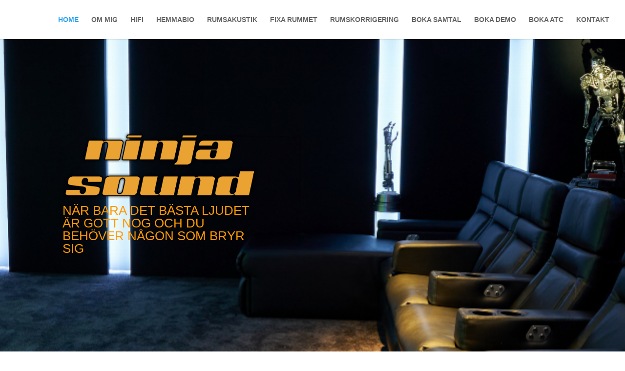

--- FILE ---
content_type: text/plain;charset=UTF-8
request_url: https://jsv1.engagebay.com/jsapi/rest/leadgrabbers?apiKey=2ieec1oh1od435gu25ojb4bklv&origin=https%3A%2F%2Fninjasound.se
body_size: 624
content:
[{"created_time":0,"updated_time":0,"version":"V1","is_popup_callout":true,"isEnableEmail":true,"is_recaptcha_enabled":false,"form_type":"RULE_BASED","build_type":"JQ_BUILDER","disable":false,"misc_data":{"allowed_features":[]},"rules":[],"or_rules":[],"webRules":[{"id":5325249632534528,"name":"Show Proactive Message","rules":[],"or_rules":[],"scope":"LIVECHAT","actionType":"LIVECHAT_PROACTIVE_MESSAGE","customData":"{\"message\":\"Hi, we're glad to have you here. Please ask us anything, we'd love to assist you.\"}","waitTime":0,"createdTime":1637131236,"updatedTime":1637131236,"ownerId":4587341256589312,"force":false,"disabled":false,"web_action":{"action":"POPUP","position":"center","popup_pattern":"TIME_DELAY","delay_timer":0,"scroll_percentage":0,"redirect_on_subscribe":false}}],"webAutomations":[],"addCountryAsTag":false,"addCityAsTag":false,"customFieldIds":[],"userIds":[],"formStats":{"totalVisitors":0,"uniqueVisitors":0,"totalContacts":0,"presentContacts":0,"refreshContacts":false,"mobile":0,"desktop":0,"created_time":0,"updated_time":0},"pushContactToURL":true,"disableAutoFill":false,"newContactOnNewUniqueFieldData":true,"spamDetected":false,"curentJSAPILoggedinUser":4587341256589312,"curentJSAPITenantID":6393398895312896,"isBotEnabled":false,"isWAEnabled":false,"isOldWAEnabled":false,"formWhilteLabel":false,"forceUpdate":false,"email_domain_settings":{"free_service_domains":false},"websiteDomainID":6723690117464064,"clientInfo":"{\"geo_info\":{\"country\":\"US\",\"country_code\":\"US\",\"city\":\"Columbus\",\"region\":\"Ohio\",\"latitude\":\"39.96118\",\"longitude\":\"-82.99879\",\"continent\":\"NA\",\"ip_address\":\"18.222.20.224\"},\"country\":\"US\",\"country_code\":\"US\",\"city\":\"Columbus\",\"region\":\"Ohio\",\"latitude\":\"39.96118\",\"longitude\":\"-82.99879\",\"continent\":\"NA\",\"ip_address\":\"18.222.20.224\"}"}]